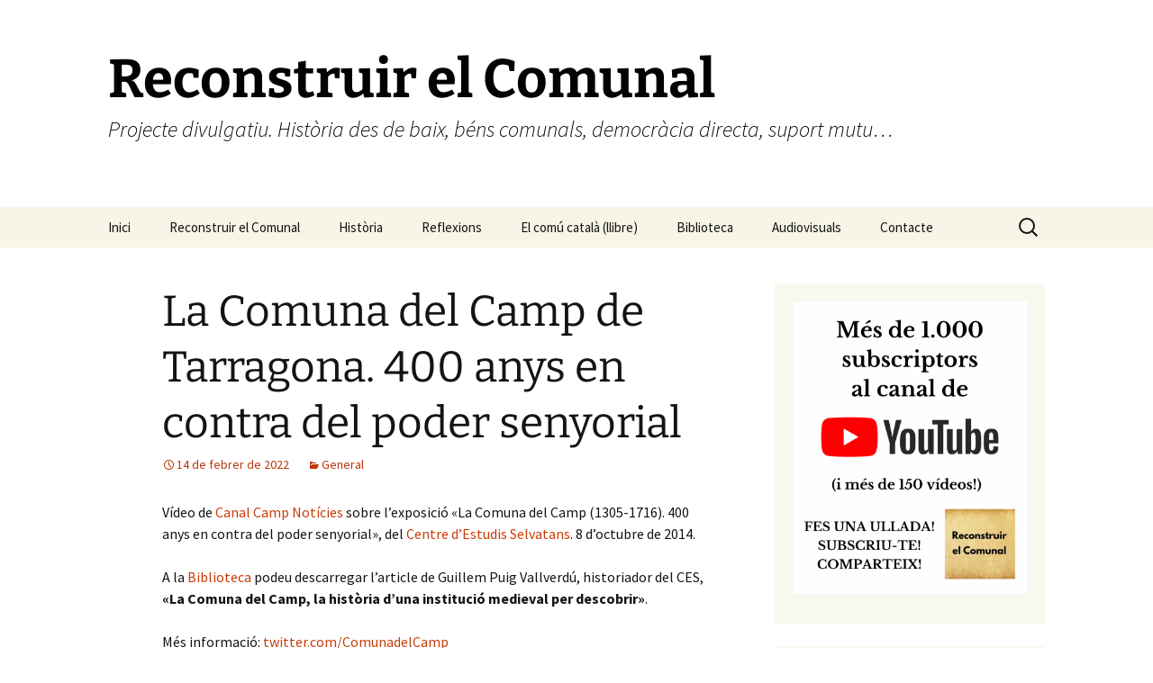

--- FILE ---
content_type: text/html; charset=UTF-8
request_url: https://reconstruirelcomunal.suportmutu.org/comuna-camp-tarragona/
body_size: 19256
content:
<!DOCTYPE html>
<html lang="ca">
<head>
	<meta charset="UTF-8">
	<meta name="viewport" content="width=device-width, initial-scale=1.0">
	<title>La Comuna del Camp de Tarragona. 400 anys en contra del poder senyorial | Reconstruir el Comunal</title>
	<link rel="profile" href="https://gmpg.org/xfn/11">
	<link rel="pingback" href="https://reconstruirelcomunal.suportmutu.org/xmlrpc.php">
	<meta name='robots' content='max-image-preview:large' />
<link rel="alternate" type="application/rss+xml" title="Reconstruir el Comunal &raquo; Canal d&#039;informació" href="https://reconstruirelcomunal.suportmutu.org/feed/" />
<link rel="alternate" type="application/rss+xml" title="Reconstruir el Comunal &raquo; Canal dels comentaris" href="https://reconstruirelcomunal.suportmutu.org/comments/feed/" />
<link rel="alternate" type="application/rss+xml" title="Reconstruir el Comunal &raquo; La Comuna del Camp de Tarragona. 400 anys en contra del poder senyorial Canal dels comentaris" href="https://reconstruirelcomunal.suportmutu.org/comuna-camp-tarragona/feed/" />
<link rel="alternate" title="oEmbed (JSON)" type="application/json+oembed" href="https://reconstruirelcomunal.suportmutu.org/wp-json/oembed/1.0/embed?url=https%3A%2F%2Freconstruirelcomunal.suportmutu.org%2Fcomuna-camp-tarragona%2F" />
<link rel="alternate" title="oEmbed (XML)" type="text/xml+oembed" href="https://reconstruirelcomunal.suportmutu.org/wp-json/oembed/1.0/embed?url=https%3A%2F%2Freconstruirelcomunal.suportmutu.org%2Fcomuna-camp-tarragona%2F&#038;format=xml" />
<style id='wp-img-auto-sizes-contain-inline-css'>
img:is([sizes=auto i],[sizes^="auto," i]){contain-intrinsic-size:3000px 1500px}
/*# sourceURL=wp-img-auto-sizes-contain-inline-css */
</style>
<style id='wp-emoji-styles-inline-css'>

	img.wp-smiley, img.emoji {
		display: inline !important;
		border: none !important;
		box-shadow: none !important;
		height: 1em !important;
		width: 1em !important;
		margin: 0 0.07em !important;
		vertical-align: -0.1em !important;
		background: none !important;
		padding: 0 !important;
	}
/*# sourceURL=wp-emoji-styles-inline-css */
</style>
<style id='wp-block-library-inline-css'>
:root{--wp-block-synced-color:#7a00df;--wp-block-synced-color--rgb:122,0,223;--wp-bound-block-color:var(--wp-block-synced-color);--wp-editor-canvas-background:#ddd;--wp-admin-theme-color:#007cba;--wp-admin-theme-color--rgb:0,124,186;--wp-admin-theme-color-darker-10:#006ba1;--wp-admin-theme-color-darker-10--rgb:0,107,160.5;--wp-admin-theme-color-darker-20:#005a87;--wp-admin-theme-color-darker-20--rgb:0,90,135;--wp-admin-border-width-focus:2px}@media (min-resolution:192dpi){:root{--wp-admin-border-width-focus:1.5px}}.wp-element-button{cursor:pointer}:root .has-very-light-gray-background-color{background-color:#eee}:root .has-very-dark-gray-background-color{background-color:#313131}:root .has-very-light-gray-color{color:#eee}:root .has-very-dark-gray-color{color:#313131}:root .has-vivid-green-cyan-to-vivid-cyan-blue-gradient-background{background:linear-gradient(135deg,#00d084,#0693e3)}:root .has-purple-crush-gradient-background{background:linear-gradient(135deg,#34e2e4,#4721fb 50%,#ab1dfe)}:root .has-hazy-dawn-gradient-background{background:linear-gradient(135deg,#faaca8,#dad0ec)}:root .has-subdued-olive-gradient-background{background:linear-gradient(135deg,#fafae1,#67a671)}:root .has-atomic-cream-gradient-background{background:linear-gradient(135deg,#fdd79a,#004a59)}:root .has-nightshade-gradient-background{background:linear-gradient(135deg,#330968,#31cdcf)}:root .has-midnight-gradient-background{background:linear-gradient(135deg,#020381,#2874fc)}:root{--wp--preset--font-size--normal:16px;--wp--preset--font-size--huge:42px}.has-regular-font-size{font-size:1em}.has-larger-font-size{font-size:2.625em}.has-normal-font-size{font-size:var(--wp--preset--font-size--normal)}.has-huge-font-size{font-size:var(--wp--preset--font-size--huge)}.has-text-align-center{text-align:center}.has-text-align-left{text-align:left}.has-text-align-right{text-align:right}.has-fit-text{white-space:nowrap!important}#end-resizable-editor-section{display:none}.aligncenter{clear:both}.items-justified-left{justify-content:flex-start}.items-justified-center{justify-content:center}.items-justified-right{justify-content:flex-end}.items-justified-space-between{justify-content:space-between}.screen-reader-text{border:0;clip-path:inset(50%);height:1px;margin:-1px;overflow:hidden;padding:0;position:absolute;width:1px;word-wrap:normal!important}.screen-reader-text:focus{background-color:#ddd;clip-path:none;color:#444;display:block;font-size:1em;height:auto;left:5px;line-height:normal;padding:15px 23px 14px;text-decoration:none;top:5px;width:auto;z-index:100000}html :where(.has-border-color){border-style:solid}html :where([style*=border-top-color]){border-top-style:solid}html :where([style*=border-right-color]){border-right-style:solid}html :where([style*=border-bottom-color]){border-bottom-style:solid}html :where([style*=border-left-color]){border-left-style:solid}html :where([style*=border-width]){border-style:solid}html :where([style*=border-top-width]){border-top-style:solid}html :where([style*=border-right-width]){border-right-style:solid}html :where([style*=border-bottom-width]){border-bottom-style:solid}html :where([style*=border-left-width]){border-left-style:solid}html :where(img[class*=wp-image-]){height:auto;max-width:100%}:where(figure){margin:0 0 1em}html :where(.is-position-sticky){--wp-admin--admin-bar--position-offset:var(--wp-admin--admin-bar--height,0px)}@media screen and (max-width:600px){html :where(.is-position-sticky){--wp-admin--admin-bar--position-offset:0px}}

/*# sourceURL=wp-block-library-inline-css */
</style><style id='wp-block-image-inline-css'>
.wp-block-image>a,.wp-block-image>figure>a{display:inline-block}.wp-block-image img{box-sizing:border-box;height:auto;max-width:100%;vertical-align:bottom}@media not (prefers-reduced-motion){.wp-block-image img.hide{visibility:hidden}.wp-block-image img.show{animation:show-content-image .4s}}.wp-block-image[style*=border-radius] img,.wp-block-image[style*=border-radius]>a{border-radius:inherit}.wp-block-image.has-custom-border img{box-sizing:border-box}.wp-block-image.aligncenter{text-align:center}.wp-block-image.alignfull>a,.wp-block-image.alignwide>a{width:100%}.wp-block-image.alignfull img,.wp-block-image.alignwide img{height:auto;width:100%}.wp-block-image .aligncenter,.wp-block-image .alignleft,.wp-block-image .alignright,.wp-block-image.aligncenter,.wp-block-image.alignleft,.wp-block-image.alignright{display:table}.wp-block-image .aligncenter>figcaption,.wp-block-image .alignleft>figcaption,.wp-block-image .alignright>figcaption,.wp-block-image.aligncenter>figcaption,.wp-block-image.alignleft>figcaption,.wp-block-image.alignright>figcaption{caption-side:bottom;display:table-caption}.wp-block-image .alignleft{float:left;margin:.5em 1em .5em 0}.wp-block-image .alignright{float:right;margin:.5em 0 .5em 1em}.wp-block-image .aligncenter{margin-left:auto;margin-right:auto}.wp-block-image :where(figcaption){margin-bottom:1em;margin-top:.5em}.wp-block-image.is-style-circle-mask img{border-radius:9999px}@supports ((-webkit-mask-image:none) or (mask-image:none)) or (-webkit-mask-image:none){.wp-block-image.is-style-circle-mask img{border-radius:0;-webkit-mask-image:url('data:image/svg+xml;utf8,<svg viewBox="0 0 100 100" xmlns="http://www.w3.org/2000/svg"><circle cx="50" cy="50" r="50"/></svg>');mask-image:url('data:image/svg+xml;utf8,<svg viewBox="0 0 100 100" xmlns="http://www.w3.org/2000/svg"><circle cx="50" cy="50" r="50"/></svg>');mask-mode:alpha;-webkit-mask-position:center;mask-position:center;-webkit-mask-repeat:no-repeat;mask-repeat:no-repeat;-webkit-mask-size:contain;mask-size:contain}}:root :where(.wp-block-image.is-style-rounded img,.wp-block-image .is-style-rounded img){border-radius:9999px}.wp-block-image figure{margin:0}.wp-lightbox-container{display:flex;flex-direction:column;position:relative}.wp-lightbox-container img{cursor:zoom-in}.wp-lightbox-container img:hover+button{opacity:1}.wp-lightbox-container button{align-items:center;backdrop-filter:blur(16px) saturate(180%);background-color:#5a5a5a40;border:none;border-radius:4px;cursor:zoom-in;display:flex;height:20px;justify-content:center;opacity:0;padding:0;position:absolute;right:16px;text-align:center;top:16px;width:20px;z-index:100}@media not (prefers-reduced-motion){.wp-lightbox-container button{transition:opacity .2s ease}}.wp-lightbox-container button:focus-visible{outline:3px auto #5a5a5a40;outline:3px auto -webkit-focus-ring-color;outline-offset:3px}.wp-lightbox-container button:hover{cursor:pointer;opacity:1}.wp-lightbox-container button:focus{opacity:1}.wp-lightbox-container button:focus,.wp-lightbox-container button:hover,.wp-lightbox-container button:not(:hover):not(:active):not(.has-background){background-color:#5a5a5a40;border:none}.wp-lightbox-overlay{box-sizing:border-box;cursor:zoom-out;height:100vh;left:0;overflow:hidden;position:fixed;top:0;visibility:hidden;width:100%;z-index:100000}.wp-lightbox-overlay .close-button{align-items:center;cursor:pointer;display:flex;justify-content:center;min-height:40px;min-width:40px;padding:0;position:absolute;right:calc(env(safe-area-inset-right) + 16px);top:calc(env(safe-area-inset-top) + 16px);z-index:5000000}.wp-lightbox-overlay .close-button:focus,.wp-lightbox-overlay .close-button:hover,.wp-lightbox-overlay .close-button:not(:hover):not(:active):not(.has-background){background:none;border:none}.wp-lightbox-overlay .lightbox-image-container{height:var(--wp--lightbox-container-height);left:50%;overflow:hidden;position:absolute;top:50%;transform:translate(-50%,-50%);transform-origin:top left;width:var(--wp--lightbox-container-width);z-index:9999999999}.wp-lightbox-overlay .wp-block-image{align-items:center;box-sizing:border-box;display:flex;height:100%;justify-content:center;margin:0;position:relative;transform-origin:0 0;width:100%;z-index:3000000}.wp-lightbox-overlay .wp-block-image img{height:var(--wp--lightbox-image-height);min-height:var(--wp--lightbox-image-height);min-width:var(--wp--lightbox-image-width);width:var(--wp--lightbox-image-width)}.wp-lightbox-overlay .wp-block-image figcaption{display:none}.wp-lightbox-overlay button{background:none;border:none}.wp-lightbox-overlay .scrim{background-color:#fff;height:100%;opacity:.9;position:absolute;width:100%;z-index:2000000}.wp-lightbox-overlay.active{visibility:visible}@media not (prefers-reduced-motion){.wp-lightbox-overlay.active{animation:turn-on-visibility .25s both}.wp-lightbox-overlay.active img{animation:turn-on-visibility .35s both}.wp-lightbox-overlay.show-closing-animation:not(.active){animation:turn-off-visibility .35s both}.wp-lightbox-overlay.show-closing-animation:not(.active) img{animation:turn-off-visibility .25s both}.wp-lightbox-overlay.zoom.active{animation:none;opacity:1;visibility:visible}.wp-lightbox-overlay.zoom.active .lightbox-image-container{animation:lightbox-zoom-in .4s}.wp-lightbox-overlay.zoom.active .lightbox-image-container img{animation:none}.wp-lightbox-overlay.zoom.active .scrim{animation:turn-on-visibility .4s forwards}.wp-lightbox-overlay.zoom.show-closing-animation:not(.active){animation:none}.wp-lightbox-overlay.zoom.show-closing-animation:not(.active) .lightbox-image-container{animation:lightbox-zoom-out .4s}.wp-lightbox-overlay.zoom.show-closing-animation:not(.active) .lightbox-image-container img{animation:none}.wp-lightbox-overlay.zoom.show-closing-animation:not(.active) .scrim{animation:turn-off-visibility .4s forwards}}@keyframes show-content-image{0%{visibility:hidden}99%{visibility:hidden}to{visibility:visible}}@keyframes turn-on-visibility{0%{opacity:0}to{opacity:1}}@keyframes turn-off-visibility{0%{opacity:1;visibility:visible}99%{opacity:0;visibility:visible}to{opacity:0;visibility:hidden}}@keyframes lightbox-zoom-in{0%{transform:translate(calc((-100vw + var(--wp--lightbox-scrollbar-width))/2 + var(--wp--lightbox-initial-left-position)),calc(-50vh + var(--wp--lightbox-initial-top-position))) scale(var(--wp--lightbox-scale))}to{transform:translate(-50%,-50%) scale(1)}}@keyframes lightbox-zoom-out{0%{transform:translate(-50%,-50%) scale(1);visibility:visible}99%{visibility:visible}to{transform:translate(calc((-100vw + var(--wp--lightbox-scrollbar-width))/2 + var(--wp--lightbox-initial-left-position)),calc(-50vh + var(--wp--lightbox-initial-top-position))) scale(var(--wp--lightbox-scale));visibility:hidden}}
/*# sourceURL=https://reconstruirelcomunal.suportmutu.org/wp-includes/blocks/image/style.min.css */
</style>
<style id='wp-block-image-theme-inline-css'>
:root :where(.wp-block-image figcaption){color:#555;font-size:13px;text-align:center}.is-dark-theme :root :where(.wp-block-image figcaption){color:#ffffffa6}.wp-block-image{margin:0 0 1em}
/*# sourceURL=https://reconstruirelcomunal.suportmutu.org/wp-includes/blocks/image/theme.min.css */
</style>
<style id='wp-block-embed-inline-css'>
.wp-block-embed.alignleft,.wp-block-embed.alignright,.wp-block[data-align=left]>[data-type="core/embed"],.wp-block[data-align=right]>[data-type="core/embed"]{max-width:360px;width:100%}.wp-block-embed.alignleft .wp-block-embed__wrapper,.wp-block-embed.alignright .wp-block-embed__wrapper,.wp-block[data-align=left]>[data-type="core/embed"] .wp-block-embed__wrapper,.wp-block[data-align=right]>[data-type="core/embed"] .wp-block-embed__wrapper{min-width:280px}.wp-block-cover .wp-block-embed{min-height:240px;min-width:320px}.wp-block-embed{overflow-wrap:break-word}.wp-block-embed :where(figcaption){margin-bottom:1em;margin-top:.5em}.wp-block-embed iframe{max-width:100%}.wp-block-embed__wrapper{position:relative}.wp-embed-responsive .wp-has-aspect-ratio .wp-block-embed__wrapper:before{content:"";display:block;padding-top:50%}.wp-embed-responsive .wp-has-aspect-ratio iframe{bottom:0;height:100%;left:0;position:absolute;right:0;top:0;width:100%}.wp-embed-responsive .wp-embed-aspect-21-9 .wp-block-embed__wrapper:before{padding-top:42.85%}.wp-embed-responsive .wp-embed-aspect-18-9 .wp-block-embed__wrapper:before{padding-top:50%}.wp-embed-responsive .wp-embed-aspect-16-9 .wp-block-embed__wrapper:before{padding-top:56.25%}.wp-embed-responsive .wp-embed-aspect-4-3 .wp-block-embed__wrapper:before{padding-top:75%}.wp-embed-responsive .wp-embed-aspect-1-1 .wp-block-embed__wrapper:before{padding-top:100%}.wp-embed-responsive .wp-embed-aspect-9-16 .wp-block-embed__wrapper:before{padding-top:177.77%}.wp-embed-responsive .wp-embed-aspect-1-2 .wp-block-embed__wrapper:before{padding-top:200%}
/*# sourceURL=https://reconstruirelcomunal.suportmutu.org/wp-includes/blocks/embed/style.min.css */
</style>
<style id='wp-block-embed-theme-inline-css'>
.wp-block-embed :where(figcaption){color:#555;font-size:13px;text-align:center}.is-dark-theme .wp-block-embed :where(figcaption){color:#ffffffa6}.wp-block-embed{margin:0 0 1em}
/*# sourceURL=https://reconstruirelcomunal.suportmutu.org/wp-includes/blocks/embed/theme.min.css */
</style>
<style id='wp-block-paragraph-inline-css'>
.is-small-text{font-size:.875em}.is-regular-text{font-size:1em}.is-large-text{font-size:2.25em}.is-larger-text{font-size:3em}.has-drop-cap:not(:focus):first-letter{float:left;font-size:8.4em;font-style:normal;font-weight:100;line-height:.68;margin:.05em .1em 0 0;text-transform:uppercase}body.rtl .has-drop-cap:not(:focus):first-letter{float:none;margin-left:.1em}p.has-drop-cap.has-background{overflow:hidden}:root :where(p.has-background){padding:1.25em 2.375em}:where(p.has-text-color:not(.has-link-color)) a{color:inherit}p.has-text-align-left[style*="writing-mode:vertical-lr"],p.has-text-align-right[style*="writing-mode:vertical-rl"]{rotate:180deg}
/*# sourceURL=https://reconstruirelcomunal.suportmutu.org/wp-includes/blocks/paragraph/style.min.css */
</style>
<style id='global-styles-inline-css'>
:root{--wp--preset--aspect-ratio--square: 1;--wp--preset--aspect-ratio--4-3: 4/3;--wp--preset--aspect-ratio--3-4: 3/4;--wp--preset--aspect-ratio--3-2: 3/2;--wp--preset--aspect-ratio--2-3: 2/3;--wp--preset--aspect-ratio--16-9: 16/9;--wp--preset--aspect-ratio--9-16: 9/16;--wp--preset--color--black: #000000;--wp--preset--color--cyan-bluish-gray: #abb8c3;--wp--preset--color--white: #fff;--wp--preset--color--pale-pink: #f78da7;--wp--preset--color--vivid-red: #cf2e2e;--wp--preset--color--luminous-vivid-orange: #ff6900;--wp--preset--color--luminous-vivid-amber: #fcb900;--wp--preset--color--light-green-cyan: #7bdcb5;--wp--preset--color--vivid-green-cyan: #00d084;--wp--preset--color--pale-cyan-blue: #8ed1fc;--wp--preset--color--vivid-cyan-blue: #0693e3;--wp--preset--color--vivid-purple: #9b51e0;--wp--preset--color--dark-gray: #141412;--wp--preset--color--red: #bc360a;--wp--preset--color--medium-orange: #db572f;--wp--preset--color--light-orange: #ea9629;--wp--preset--color--yellow: #fbca3c;--wp--preset--color--dark-brown: #220e10;--wp--preset--color--medium-brown: #722d19;--wp--preset--color--light-brown: #eadaa6;--wp--preset--color--beige: #e8e5ce;--wp--preset--color--off-white: #f7f5e7;--wp--preset--gradient--vivid-cyan-blue-to-vivid-purple: linear-gradient(135deg,rgb(6,147,227) 0%,rgb(155,81,224) 100%);--wp--preset--gradient--light-green-cyan-to-vivid-green-cyan: linear-gradient(135deg,rgb(122,220,180) 0%,rgb(0,208,130) 100%);--wp--preset--gradient--luminous-vivid-amber-to-luminous-vivid-orange: linear-gradient(135deg,rgb(252,185,0) 0%,rgb(255,105,0) 100%);--wp--preset--gradient--luminous-vivid-orange-to-vivid-red: linear-gradient(135deg,rgb(255,105,0) 0%,rgb(207,46,46) 100%);--wp--preset--gradient--very-light-gray-to-cyan-bluish-gray: linear-gradient(135deg,rgb(238,238,238) 0%,rgb(169,184,195) 100%);--wp--preset--gradient--cool-to-warm-spectrum: linear-gradient(135deg,rgb(74,234,220) 0%,rgb(151,120,209) 20%,rgb(207,42,186) 40%,rgb(238,44,130) 60%,rgb(251,105,98) 80%,rgb(254,248,76) 100%);--wp--preset--gradient--blush-light-purple: linear-gradient(135deg,rgb(255,206,236) 0%,rgb(152,150,240) 100%);--wp--preset--gradient--blush-bordeaux: linear-gradient(135deg,rgb(254,205,165) 0%,rgb(254,45,45) 50%,rgb(107,0,62) 100%);--wp--preset--gradient--luminous-dusk: linear-gradient(135deg,rgb(255,203,112) 0%,rgb(199,81,192) 50%,rgb(65,88,208) 100%);--wp--preset--gradient--pale-ocean: linear-gradient(135deg,rgb(255,245,203) 0%,rgb(182,227,212) 50%,rgb(51,167,181) 100%);--wp--preset--gradient--electric-grass: linear-gradient(135deg,rgb(202,248,128) 0%,rgb(113,206,126) 100%);--wp--preset--gradient--midnight: linear-gradient(135deg,rgb(2,3,129) 0%,rgb(40,116,252) 100%);--wp--preset--gradient--autumn-brown: linear-gradient(135deg, rgba(226,45,15,1) 0%, rgba(158,25,13,1) 100%);--wp--preset--gradient--sunset-yellow: linear-gradient(135deg, rgba(233,139,41,1) 0%, rgba(238,179,95,1) 100%);--wp--preset--gradient--light-sky: linear-gradient(135deg,rgba(228,228,228,1.0) 0%,rgba(208,225,252,1.0) 100%);--wp--preset--gradient--dark-sky: linear-gradient(135deg,rgba(0,0,0,1.0) 0%,rgba(56,61,69,1.0) 100%);--wp--preset--font-size--small: 13px;--wp--preset--font-size--medium: 20px;--wp--preset--font-size--large: 36px;--wp--preset--font-size--x-large: 42px;--wp--preset--spacing--20: 0.44rem;--wp--preset--spacing--30: 0.67rem;--wp--preset--spacing--40: 1rem;--wp--preset--spacing--50: 1.5rem;--wp--preset--spacing--60: 2.25rem;--wp--preset--spacing--70: 3.38rem;--wp--preset--spacing--80: 5.06rem;--wp--preset--shadow--natural: 6px 6px 9px rgba(0, 0, 0, 0.2);--wp--preset--shadow--deep: 12px 12px 50px rgba(0, 0, 0, 0.4);--wp--preset--shadow--sharp: 6px 6px 0px rgba(0, 0, 0, 0.2);--wp--preset--shadow--outlined: 6px 6px 0px -3px rgb(255, 255, 255), 6px 6px rgb(0, 0, 0);--wp--preset--shadow--crisp: 6px 6px 0px rgb(0, 0, 0);}:where(.is-layout-flex){gap: 0.5em;}:where(.is-layout-grid){gap: 0.5em;}body .is-layout-flex{display: flex;}.is-layout-flex{flex-wrap: wrap;align-items: center;}.is-layout-flex > :is(*, div){margin: 0;}body .is-layout-grid{display: grid;}.is-layout-grid > :is(*, div){margin: 0;}:where(.wp-block-columns.is-layout-flex){gap: 2em;}:where(.wp-block-columns.is-layout-grid){gap: 2em;}:where(.wp-block-post-template.is-layout-flex){gap: 1.25em;}:where(.wp-block-post-template.is-layout-grid){gap: 1.25em;}.has-black-color{color: var(--wp--preset--color--black) !important;}.has-cyan-bluish-gray-color{color: var(--wp--preset--color--cyan-bluish-gray) !important;}.has-white-color{color: var(--wp--preset--color--white) !important;}.has-pale-pink-color{color: var(--wp--preset--color--pale-pink) !important;}.has-vivid-red-color{color: var(--wp--preset--color--vivid-red) !important;}.has-luminous-vivid-orange-color{color: var(--wp--preset--color--luminous-vivid-orange) !important;}.has-luminous-vivid-amber-color{color: var(--wp--preset--color--luminous-vivid-amber) !important;}.has-light-green-cyan-color{color: var(--wp--preset--color--light-green-cyan) !important;}.has-vivid-green-cyan-color{color: var(--wp--preset--color--vivid-green-cyan) !important;}.has-pale-cyan-blue-color{color: var(--wp--preset--color--pale-cyan-blue) !important;}.has-vivid-cyan-blue-color{color: var(--wp--preset--color--vivid-cyan-blue) !important;}.has-vivid-purple-color{color: var(--wp--preset--color--vivid-purple) !important;}.has-black-background-color{background-color: var(--wp--preset--color--black) !important;}.has-cyan-bluish-gray-background-color{background-color: var(--wp--preset--color--cyan-bluish-gray) !important;}.has-white-background-color{background-color: var(--wp--preset--color--white) !important;}.has-pale-pink-background-color{background-color: var(--wp--preset--color--pale-pink) !important;}.has-vivid-red-background-color{background-color: var(--wp--preset--color--vivid-red) !important;}.has-luminous-vivid-orange-background-color{background-color: var(--wp--preset--color--luminous-vivid-orange) !important;}.has-luminous-vivid-amber-background-color{background-color: var(--wp--preset--color--luminous-vivid-amber) !important;}.has-light-green-cyan-background-color{background-color: var(--wp--preset--color--light-green-cyan) !important;}.has-vivid-green-cyan-background-color{background-color: var(--wp--preset--color--vivid-green-cyan) !important;}.has-pale-cyan-blue-background-color{background-color: var(--wp--preset--color--pale-cyan-blue) !important;}.has-vivid-cyan-blue-background-color{background-color: var(--wp--preset--color--vivid-cyan-blue) !important;}.has-vivid-purple-background-color{background-color: var(--wp--preset--color--vivid-purple) !important;}.has-black-border-color{border-color: var(--wp--preset--color--black) !important;}.has-cyan-bluish-gray-border-color{border-color: var(--wp--preset--color--cyan-bluish-gray) !important;}.has-white-border-color{border-color: var(--wp--preset--color--white) !important;}.has-pale-pink-border-color{border-color: var(--wp--preset--color--pale-pink) !important;}.has-vivid-red-border-color{border-color: var(--wp--preset--color--vivid-red) !important;}.has-luminous-vivid-orange-border-color{border-color: var(--wp--preset--color--luminous-vivid-orange) !important;}.has-luminous-vivid-amber-border-color{border-color: var(--wp--preset--color--luminous-vivid-amber) !important;}.has-light-green-cyan-border-color{border-color: var(--wp--preset--color--light-green-cyan) !important;}.has-vivid-green-cyan-border-color{border-color: var(--wp--preset--color--vivid-green-cyan) !important;}.has-pale-cyan-blue-border-color{border-color: var(--wp--preset--color--pale-cyan-blue) !important;}.has-vivid-cyan-blue-border-color{border-color: var(--wp--preset--color--vivid-cyan-blue) !important;}.has-vivid-purple-border-color{border-color: var(--wp--preset--color--vivid-purple) !important;}.has-vivid-cyan-blue-to-vivid-purple-gradient-background{background: var(--wp--preset--gradient--vivid-cyan-blue-to-vivid-purple) !important;}.has-light-green-cyan-to-vivid-green-cyan-gradient-background{background: var(--wp--preset--gradient--light-green-cyan-to-vivid-green-cyan) !important;}.has-luminous-vivid-amber-to-luminous-vivid-orange-gradient-background{background: var(--wp--preset--gradient--luminous-vivid-amber-to-luminous-vivid-orange) !important;}.has-luminous-vivid-orange-to-vivid-red-gradient-background{background: var(--wp--preset--gradient--luminous-vivid-orange-to-vivid-red) !important;}.has-very-light-gray-to-cyan-bluish-gray-gradient-background{background: var(--wp--preset--gradient--very-light-gray-to-cyan-bluish-gray) !important;}.has-cool-to-warm-spectrum-gradient-background{background: var(--wp--preset--gradient--cool-to-warm-spectrum) !important;}.has-blush-light-purple-gradient-background{background: var(--wp--preset--gradient--blush-light-purple) !important;}.has-blush-bordeaux-gradient-background{background: var(--wp--preset--gradient--blush-bordeaux) !important;}.has-luminous-dusk-gradient-background{background: var(--wp--preset--gradient--luminous-dusk) !important;}.has-pale-ocean-gradient-background{background: var(--wp--preset--gradient--pale-ocean) !important;}.has-electric-grass-gradient-background{background: var(--wp--preset--gradient--electric-grass) !important;}.has-midnight-gradient-background{background: var(--wp--preset--gradient--midnight) !important;}.has-small-font-size{font-size: var(--wp--preset--font-size--small) !important;}.has-medium-font-size{font-size: var(--wp--preset--font-size--medium) !important;}.has-large-font-size{font-size: var(--wp--preset--font-size--large) !important;}.has-x-large-font-size{font-size: var(--wp--preset--font-size--x-large) !important;}
/*# sourceURL=global-styles-inline-css */
</style>

<style id='classic-theme-styles-inline-css'>
/*! This file is auto-generated */
.wp-block-button__link{color:#fff;background-color:#32373c;border-radius:9999px;box-shadow:none;text-decoration:none;padding:calc(.667em + 2px) calc(1.333em + 2px);font-size:1.125em}.wp-block-file__button{background:#32373c;color:#fff;text-decoration:none}
/*# sourceURL=/wp-includes/css/classic-themes.min.css */
</style>
<link rel='stylesheet' id='contact-form-7-css' href='https://reconstruirelcomunal.suportmutu.org/wp-content/plugins/contact-form-7/includes/css/styles.css?ver=6.1.4' media='all' />
<link rel='stylesheet' id='twentythirteen-fonts-css' href='https://reconstruirelcomunal.suportmutu.org/wp-content/themes/twentythirteen/fonts/source-sans-pro-plus-bitter.css?ver=20230328' media='all' />
<link rel='stylesheet' id='genericons-css' href='https://reconstruirelcomunal.suportmutu.org/wp-content/themes/twentythirteen/genericons/genericons.css?ver=20251101' media='all' />
<link rel='stylesheet' id='twentythirteen-style-css' href='https://reconstruirelcomunal.suportmutu.org/wp-content/themes/twentythirteen/style.css?ver=20251202' media='all' />
<link rel='stylesheet' id='twentythirteen-block-style-css' href='https://reconstruirelcomunal.suportmutu.org/wp-content/themes/twentythirteen/css/blocks.css?ver=20240520' media='all' />
<script src="https://reconstruirelcomunal.suportmutu.org/wp-includes/js/jquery/jquery.min.js?ver=3.7.1" id="jquery-core-js"></script>
<script src="https://reconstruirelcomunal.suportmutu.org/wp-includes/js/jquery/jquery-migrate.min.js?ver=3.4.1" id="jquery-migrate-js"></script>
<script src="https://reconstruirelcomunal.suportmutu.org/wp-content/themes/twentythirteen/js/functions.js?ver=20250727" id="twentythirteen-script-js" defer data-wp-strategy="defer"></script>
<link rel="https://api.w.org/" href="https://reconstruirelcomunal.suportmutu.org/wp-json/" /><link rel="alternate" title="JSON" type="application/json" href="https://reconstruirelcomunal.suportmutu.org/wp-json/wp/v2/posts/3505" /><link rel="EditURI" type="application/rsd+xml" title="RSD" href="https://reconstruirelcomunal.suportmutu.org/xmlrpc.php?rsd" />
<link rel="canonical" href="https://reconstruirelcomunal.suportmutu.org/comuna-camp-tarragona/" />
<!-- Analytics by WP Statistics - https://wp-statistics.com -->
	<style type="text/css" id="twentythirteen-header-css">
		.site-header {
		background: url(https://reconstruirelcomunal.net/wp-content/uploads/2015/03/cropped-Lumpytrout_Montana_wikivoyage_page_banner_sky_and_mountains.jpg) no-repeat scroll top;
		background-size: 1600px auto;
	}
	@media (max-width: 767px) {
		.site-header {
			background-size: 768px auto;
		}
	}
	@media (max-width: 359px) {
		.site-header {
			background-size: 360px auto;
		}
	}
				.site-title,
		.site-description {
			color: #020202;
		}
		</style>
	<link rel="icon" href="https://reconstruirelcomunal.suportmutu.org/wp-content/uploads/2025/09/cropped-logo-relc-32x32.jpg" sizes="32x32" />
<link rel="icon" href="https://reconstruirelcomunal.suportmutu.org/wp-content/uploads/2025/09/cropped-logo-relc-192x192.jpg" sizes="192x192" />
<link rel="apple-touch-icon" href="https://reconstruirelcomunal.suportmutu.org/wp-content/uploads/2025/09/cropped-logo-relc-180x180.jpg" />
<meta name="msapplication-TileImage" content="https://reconstruirelcomunal.suportmutu.org/wp-content/uploads/2025/09/cropped-logo-relc-270x270.jpg" />
</head>

<body data-rsssl=1 class="wp-singular post-template-default single single-post postid-3505 single-format-standard wp-embed-responsive wp-theme-twentythirteen metaslider-plugin single-author sidebar">
		<div id="page" class="hfeed site">
		<a class="screen-reader-text skip-link" href="#content">
			Vés al contingut		</a>
		<header id="masthead" class="site-header">
						<a class="home-link" href="https://reconstruirelcomunal.suportmutu.org/" rel="home" >
									<h1 class="site-title">Reconstruir el Comunal</h1>
													<h2 class="site-description">Projecte divulgatiu. Història des de baix, béns comunals, democràcia directa, suport mutu&#8230;</h2>
							</a>

			<div id="navbar" class="navbar">
				<nav id="site-navigation" class="navigation main-navigation">
					<button class="menu-toggle">Menú</button>
					<div class="menu-menu-1-container"><ul id="primary-menu" class="nav-menu"><li id="menu-item-33" class="menu-item menu-item-type-custom menu-item-object-custom menu-item-home menu-item-33"><a href="https://reconstruirelcomunal.suportmutu.org">Inici</a></li>
<li id="menu-item-55" class="menu-item menu-item-type-post_type menu-item-object-page menu-item-55"><a href="https://reconstruirelcomunal.suportmutu.org/presentacio/">Reconstruir el Comunal</a></li>
<li id="menu-item-2237" class="menu-item menu-item-type-taxonomy menu-item-object-category menu-item-2237"><a href="https://reconstruirelcomunal.suportmutu.org/category/historia/">Història</a></li>
<li id="menu-item-2236" class="menu-item menu-item-type-taxonomy menu-item-object-category menu-item-2236"><a href="https://reconstruirelcomunal.suportmutu.org/category/reflexions/">Reflexions</a></li>
<li id="menu-item-35" class="menu-item menu-item-type-post_type menu-item-object-page menu-item-has-children menu-item-35"><a href="https://reconstruirelcomunal.suportmutu.org/el-comu-catala/">El comú català (llibre)</a>
<ul class="sub-menu">
	<li id="menu-item-4741" class="menu-item menu-item-type-post_type menu-item-object-page menu-item-4741"><a href="https://reconstruirelcomunal.suportmutu.org/el-comun-catalan/">El común catalán (libro)</a></li>
</ul>
</li>
<li id="menu-item-36" class="menu-item menu-item-type-post_type menu-item-object-page menu-item-36"><a href="https://reconstruirelcomunal.suportmutu.org/biblioteca/">Biblioteca</a></li>
<li id="menu-item-2527" class="menu-item menu-item-type-post_type menu-item-object-page menu-item-2527"><a href="https://reconstruirelcomunal.suportmutu.org/audiovisuals/">Audiovisuals</a></li>
<li id="menu-item-1550" class="menu-item menu-item-type-post_type menu-item-object-page menu-item-1550"><a href="https://reconstruirelcomunal.suportmutu.org/contacte/">Contacte</a></li>
</ul></div>					<form role="search" method="get" class="search-form" action="https://reconstruirelcomunal.suportmutu.org/">
				<label>
					<span class="screen-reader-text">Cerca:</span>
					<input type="search" class="search-field" placeholder="Cerca &hellip;" value="" name="s" />
				</label>
				<input type="submit" class="search-submit" value="Cerca" />
			</form>				</nav><!-- #site-navigation -->
			</div><!-- #navbar -->
		</header><!-- #masthead -->

		<div id="main" class="site-main">

	<div id="primary" class="content-area">
		<div id="content" class="site-content" role="main">

			
				
<article id="post-3505" class="post-3505 post type-post status-publish format-standard hentry category-general">
	<header class="entry-header">
		
				<h1 class="entry-title">La Comuna del Camp de Tarragona. 400 anys en contra del poder senyorial</h1>
		
		<div class="entry-meta">
			<span class="date"><a href="https://reconstruirelcomunal.suportmutu.org/comuna-camp-tarragona/" title="Enllaç permanent a La Comuna del Camp de Tarragona. 400 anys en contra del poder senyorial" rel="bookmark"><time class="entry-date" datetime="2022-02-14T16:08:12+02:00">14 de febrer de 2022</time></a></span><span class="categories-links"><a href="https://reconstruirelcomunal.suportmutu.org/category/general/" rel="category tag">General</a></span><span class="author vcard"><a class="url fn n" href="https://reconstruirelcomunal.suportmutu.org/author/relcomunal/" title="Mostra totes les entrades de Reconstruir el Comunal" rel="author">Reconstruir el Comunal</a></span>					</div><!-- .entry-meta -->
	</header><!-- .entry-header -->

		<div class="entry-content">
		
<p>Vídeo de <a href="https://canalcamp.alacarta.cat/canal-camp-noticies/capitol/exposicio-del-ces-sobre-la-comuna-del-camp">Canal Camp Notícies</a> sobre l&#8217;exposició «La Comuna del Camp (1305-1716). 400 anys en contra del poder senyorial», del <a href="http://www.selvatans.cat/web/">Centre d&#8217;Estudis Selvatans</a>. 8 d&#8217;octubre de 2014.</p>



<p>A la <a href="https://reconstruirelcomunal.suportmutu.org/biblioteca/" data-type="page" data-id="16">Biblioteca</a> podeu descarregar l&#8217;article de Guillem Puig Vallverdú, historiador del CES, <strong>«La Comuna del Camp, la història d&#8217;una institució medieval per descobrir»</strong>.</p>



<p>Més informació: <a href="https://twitter.com/ComunadelCamp">twitter.com/ComunadelCamp</a></p>



<figure class="wp-block-embed is-type-video is-provider-youtube wp-block-embed-youtube wp-embed-aspect-4-3 wp-has-aspect-ratio"><div class="wp-block-embed__wrapper">
<iframe title="La COMUNA del CAMP. 400 anys en contra del poder senyorial" width="604" height="453" src="https://www.youtube.com/embed/7nsNilqgr9U?feature=oembed" frameborder="0" allow="accelerometer; autoplay; clipboard-write; encrypted-media; gyroscope; picture-in-picture; web-share" referrerpolicy="strict-origin-when-cross-origin" allowfullscreen></iframe>
</div></figure>
	</div><!-- .entry-content -->
	
	<footer class="entry-meta">
		
			</footer><!-- .entry-meta -->
</article><!-- #post -->
						<nav class="navigation post-navigation">
		<h1 class="screen-reader-text">
			Navegació per les entrades		</h1>
		<div class="nav-links">

			<a href="https://reconstruirelcomunal.suportmutu.org/bens-apropiats-esglesia/" rel="prev"><span class="meta-nav">&larr;</span> Béns comunals apropiats per l&#8217;Església</a>			<a href="https://reconstruirelcomunal.suportmutu.org/xerrada-algarra-gallecs/" rel="next">Xerrada de David Algarra a Gallecs <span class="meta-nav">&rarr;</span></a>
		</div><!-- .nav-links -->
	</nav><!-- .navigation -->
						
<div id="comments" class="comments-area">

	
		<div id="respond" class="comment-respond">
		<h3 id="reply-title" class="comment-reply-title">Deixa un comentari <small><a rel="nofollow" id="cancel-comment-reply-link" href="/comuna-camp-tarragona/#respond" style="display:none;">Cancel·la les respostes</a></small></h3><form action="https://reconstruirelcomunal.suportmutu.org/wp-comments-post.php" method="post" id="commentform" class="comment-form"><p class="comment-notes"><span id="email-notes">L'adreça electrònica no es publicarà.</span> <span class="required-field-message">Els camps necessaris estan marcats amb <span class="required">*</span></span></p><p class="comment-form-comment"><label for="comment">Comentari <span class="required">*</span></label> <textarea id="comment" name="comment" cols="45" rows="8" maxlength="65525" required></textarea></p><p class="comment-form-author"><label for="author">Nom <span class="required">*</span></label> <input id="author" name="author" type="text" value="" size="30" maxlength="245" autocomplete="name" required /></p>
<p class="comment-form-email"><label for="email">Correu electrònic <span class="required">*</span></label> <input id="email" name="email" type="email" value="" size="30" maxlength="100" aria-describedby="email-notes" autocomplete="email" required /></p>
<p class="comment-form-url"><label for="url">Lloc web</label> <input id="url" name="url" type="url" value="" size="30" maxlength="200" autocomplete="url" /></p>
<p class="form-submit"><input name="submit" type="submit" id="submit" class="submit" value="Envia un comentari" /> <input type='hidden' name='comment_post_ID' value='3505' id='comment_post_ID' />
<input type='hidden' name='comment_parent' id='comment_parent' value='0' />
</p><p style="display: none;"><input type="hidden" id="akismet_comment_nonce" name="akismet_comment_nonce" value="4ee1b3bfe9" /></p><p style="display: none !important;" class="akismet-fields-container" data-prefix="ak_"><label>&#916;<textarea name="ak_hp_textarea" cols="45" rows="8" maxlength="100"></textarea></label><input type="hidden" id="ak_js_1" name="ak_js" value="23"/><script>document.getElementById( "ak_js_1" ).setAttribute( "value", ( new Date() ).getTime() );</script></p></form>	</div><!-- #respond -->
	
</div><!-- #comments -->

			
		</div><!-- #content -->
	</div><!-- #primary -->

	<div id="tertiary" class="sidebar-container" role="complementary">
		<div class="sidebar-inner">
			<div class="widget-area">
				<aside id="block-4" class="widget widget_block widget_media_image">
<figure class="wp-block-image size-large"><a href="https://www.youtube.com/@reconstruirelcomunal" target="_blank" rel=" noreferrer noopener"><img loading="lazy" decoding="async" width="819" height="1024" src="https://reconstruirelcomunal.suportmutu.org/wp-content/uploads/2025/10/Mes-de-1.000-subscriptors-al-canal-de-819x1024.png" alt="" class="wp-image-6868" srcset="https://reconstruirelcomunal.suportmutu.org/wp-content/uploads/2025/10/Mes-de-1.000-subscriptors-al-canal-de-819x1024.png 819w, https://reconstruirelcomunal.suportmutu.org/wp-content/uploads/2025/10/Mes-de-1.000-subscriptors-al-canal-de-240x300.png 240w, https://reconstruirelcomunal.suportmutu.org/wp-content/uploads/2025/10/Mes-de-1.000-subscriptors-al-canal-de-768x960.png 768w, https://reconstruirelcomunal.suportmutu.org/wp-content/uploads/2025/10/Mes-de-1.000-subscriptors-al-canal-de.png 1080w" sizes="auto, (max-width: 819px) 100vw, 819px" /></a></figure>
</aside><aside id="text-4" class="widget widget_text">			<div class="textwidget"><p><strong>TELEGRAM:<br />
➡️ <a href="http://t.me/reconstruirelcomunal">t.me/reconstruirelcomunal</a></strong></p>
<p><strong>YOUTUBE:</strong><br />
<strong>➡️</strong> <a href="https://www.youtube.com/@reconstruirelcomunal"><strong>youtube.com/@reconstruirelcomunal</strong></a></p>
<p><strong>INSTAGRAM:</strong><br />
<strong>➡️ <a href="http://instagram.com/reconstruirelcomunal">instagram.com/reconstruirelcomunal</a><br />
</strong></p>
<p><strong>FACEBOOK:</strong><br />
<strong>➡️ <a href="http://facebook.com/reconstruirelcomunal">facebook.com/reconstruirelcomunal</a><br />
</strong></p>
<p><strong>X:</strong><br />
<strong>➡️ <a href="http://x.com/RelComunal">x.com/RelComunal</a></strong></p>
</div>
		</aside><aside id="tag_cloud-2" class="widget widget_tag_cloud"><h3 class="widget-title">Etiquetes</h3><nav aria-label="Etiquetes"><div class="tagcloud"><ul class='wp-tag-cloud' role='list'>
	<li><a href="https://reconstruirelcomunal.suportmutu.org/tag/1936/" class="tag-cloud-link tag-link-40 tag-link-position-1" style="font-size: 9.5272727272727pt;" aria-label="1936 (3 elements)">1936</a></li>
	<li><a href="https://reconstruirelcomunal.suportmutu.org/tag/ajuda-mutua/" class="tag-cloud-link tag-link-118 tag-link-position-2" style="font-size: 8pt;" aria-label="Ajuda mútua (2 elements)">Ajuda mútua</a></li>
	<li><a href="https://reconstruirelcomunal.suportmutu.org/tag/andalusia/" class="tag-cloud-link tag-link-114 tag-link-position-3" style="font-size: 8pt;" aria-label="Andalusia (2 elements)">Andalusia</a></li>
	<li><a href="https://reconstruirelcomunal.suportmutu.org/tag/antonio-ortega-santos/" class="tag-cloud-link tag-link-110 tag-link-position-4" style="font-size: 9.5272727272727pt;" aria-label="Antonio Ortega Santos (3 elements)">Antonio Ortega Santos</a></li>
	<li><a href="https://reconstruirelcomunal.suportmutu.org/tag/asturies/" class="tag-cloud-link tag-link-48 tag-link-position-5" style="font-size: 11.818181818182pt;" aria-label="Astúries (5 elements)">Astúries</a></li>
	<li><a href="https://reconstruirelcomunal.suportmutu.org/tag/autodefensa/" class="tag-cloud-link tag-link-58 tag-link-position-6" style="font-size: 10.8pt;" aria-label="autodefensa (4 elements)">autodefensa</a></li>
	<li><a href="https://reconstruirelcomunal.suportmutu.org/tag/cantabria/" class="tag-cloud-link tag-link-75 tag-link-position-7" style="font-size: 9.5272727272727pt;" aria-label="Cantàbria (3 elements)">Cantàbria</a></li>
	<li><a href="https://reconstruirelcomunal.suportmutu.org/tag/carmen-comadran/" class="tag-cloud-link tag-link-65 tag-link-position-8" style="font-size: 8pt;" aria-label="Carmen Comadrán (2 elements)">Carmen Comadrán</a></li>
	<li><a href="https://reconstruirelcomunal.suportmutu.org/tag/castella/" class="tag-cloud-link tag-link-38 tag-link-position-9" style="font-size: 13.981818181818pt;" aria-label="Castella (8 elements)">Castella</a></li>
	<li><a href="https://reconstruirelcomunal.suportmutu.org/tag/catalunya/" class="tag-cloud-link tag-link-67 tag-link-position-10" style="font-size: 22pt;" aria-label="Catalunya (37 elements)">Catalunya</a></li>
	<li><a href="https://reconstruirelcomunal.suportmutu.org/tag/consell-obert/" class="tag-cloud-link tag-link-44 tag-link-position-11" style="font-size: 16.018181818182pt;" aria-label="consell obert (12 elements)">consell obert</a></li>
	<li><a href="https://reconstruirelcomunal.suportmutu.org/tag/cristianisme/" class="tag-cloud-link tag-link-72 tag-link-position-12" style="font-size: 9.5272727272727pt;" aria-label="cristianisme (3 elements)">cristianisme</a></li>
	<li><a href="https://reconstruirelcomunal.suportmutu.org/tag/david-algarra/" class="tag-cloud-link tag-link-4 tag-link-position-13" style="font-size: 13.981818181818pt;" aria-label="David Algarra (8 elements)">David Algarra</a></li>
	<li><a href="https://reconstruirelcomunal.suportmutu.org/tag/david-graeber/" class="tag-cloud-link tag-link-51 tag-link-position-14" style="font-size: 8pt;" aria-label="David Graeber (2 elements)">David Graeber</a></li>
	<li><a href="https://reconstruirelcomunal.suportmutu.org/tag/desamortitzacions/" class="tag-cloud-link tag-link-100 tag-link-position-15" style="font-size: 11.818181818182pt;" aria-label="desamortitzacions (5 elements)">desamortitzacions</a></li>
	<li><a href="https://reconstruirelcomunal.suportmutu.org/tag/dones/" class="tag-cloud-link tag-link-42 tag-link-position-16" style="font-size: 9.5272727272727pt;" aria-label="dones (3 elements)">dones</a></li>
	<li><a href="https://reconstruirelcomunal.suportmutu.org/tag/el-comu-catala/" class="tag-cloud-link tag-link-17 tag-link-position-17" style="font-size: 8pt;" aria-label="El comú català (2 elements)">El comú català</a></li>
	<li><a href="https://reconstruirelcomunal.suportmutu.org/tag/enric-canet/" class="tag-cloud-link tag-link-90 tag-link-position-18" style="font-size: 8pt;" aria-label="Enric Canet (2 elements)">Enric Canet</a></li>
	<li><a href="https://reconstruirelcomunal.suportmutu.org/tag/eugenio-monesma/" class="tag-cloud-link tag-link-88 tag-link-position-19" style="font-size: 8pt;" aria-label="Eugenio Monesma (2 elements)">Eugenio Monesma</a></li>
	<li><a href="https://reconstruirelcomunal.suportmutu.org/tag/euskal-herria/" class="tag-cloud-link tag-link-7 tag-link-position-20" style="font-size: 15.127272727273pt;" aria-label="Euskal Herria (10 elements)">Euskal Herria</a></li>
	<li><a href="https://reconstruirelcomunal.suportmutu.org/tag/extremadura/" class="tag-cloud-link tag-link-46 tag-link-position-21" style="font-size: 8pt;" aria-label="Extremadura (2 elements)">Extremadura</a></li>
	<li><a href="https://reconstruirelcomunal.suportmutu.org/tag/galicia/" class="tag-cloud-link tag-link-15 tag-link-position-22" style="font-size: 16.527272727273pt;" aria-label="Galícia (13 elements)">Galícia</a></li>
	<li><a href="https://reconstruirelcomunal.suportmutu.org/tag/gasteiz/" class="tag-cloud-link tag-link-27 tag-link-position-23" style="font-size: 8pt;" aria-label="Gasteiz (2 elements)">Gasteiz</a></li>
	<li><a href="https://reconstruirelcomunal.suportmutu.org/tag/gerald-brenan/" class="tag-cloud-link tag-link-26 tag-link-position-24" style="font-size: 8pt;" aria-label="Gerald Brenan (2 elements)">Gerald Brenan</a></li>
	<li><a href="https://reconstruirelcomunal.suportmutu.org/tag/ignacio-abella/" class="tag-cloud-link tag-link-63 tag-link-position-25" style="font-size: 9.5272727272727pt;" aria-label="Ignacio Abella (3 elements)">Ignacio Abella</a></li>
	<li><a href="https://reconstruirelcomunal.suportmutu.org/tag/ivan-miro/" class="tag-cloud-link tag-link-11 tag-link-position-26" style="font-size: 8pt;" aria-label="Ivan Miró (2 elements)">Ivan Miró</a></li>
	<li><a href="https://reconstruirelcomunal.suportmutu.org/tag/inaki-martin-viso/" class="tag-cloud-link tag-link-73 tag-link-position-27" style="font-size: 8pt;" aria-label="Iñaki Martín Viso (2 elements)">Iñaki Martín Viso</a></li>
	<li><a href="https://reconstruirelcomunal.suportmutu.org/tag/joan-carles-gelaberto/" class="tag-cloud-link tag-link-21 tag-link-position-28" style="font-size: 8pt;" aria-label="Joan Carles Gelabertó (2 elements)">Joan Carles Gelabertó</a></li>
	<li><a href="https://reconstruirelcomunal.suportmutu.org/tag/joaquin-costa/" class="tag-cloud-link tag-link-128 tag-link-position-29" style="font-size: 8pt;" aria-label="Joaquín Costa (2 elements)">Joaquín Costa</a></li>
	<li><a href="https://reconstruirelcomunal.suportmutu.org/tag/josep-maria-bringue/" class="tag-cloud-link tag-link-99 tag-link-position-30" style="font-size: 8pt;" aria-label="Josep Maria Bringué (2 elements)">Josep Maria Bringué</a></li>
	<li><a href="https://reconstruirelcomunal.suportmutu.org/tag/joam-evans/" class="tag-cloud-link tag-link-16 tag-link-position-31" style="font-size: 11.818181818182pt;" aria-label="Joám Evans (5 elements)">Joám Evans</a></li>
	<li><a href="https://reconstruirelcomunal.suportmutu.org/tag/laureano-manuel-rubio-perez/" class="tag-cloud-link tag-link-52 tag-link-position-32" style="font-size: 8pt;" aria-label="Laureano Manuel Rubio Pérez (2 elements)">Laureano Manuel Rubio Pérez</a></li>
	<li><a href="https://reconstruirelcomunal.suportmutu.org/tag/lleo/" class="tag-cloud-link tag-link-14 tag-link-position-33" style="font-size: 13.981818181818pt;" aria-label="Lleó (8 elements)">Lleó</a></li>
	<li><a href="https://reconstruirelcomunal.suportmutu.org/tag/mallorca/" class="tag-cloud-link tag-link-60 tag-link-position-34" style="font-size: 9.5272727272727pt;" aria-label="Mallorca (3 elements)">Mallorca</a></li>
	<li><a href="https://reconstruirelcomunal.suportmutu.org/tag/navarra/" class="tag-cloud-link tag-link-82 tag-link-position-35" style="font-size: 11.818181818182pt;" aria-label="Navarra (5 elements)">Navarra</a></li>
	<li><a href="https://reconstruirelcomunal.suportmutu.org/tag/pallars/" class="tag-cloud-link tag-link-5 tag-link-position-36" style="font-size: 13.345454545455pt;" aria-label="Pallars (7 elements)">Pallars</a></li>
	<li><a href="https://reconstruirelcomunal.suportmutu.org/tag/pol-font/" class="tag-cloud-link tag-link-66 tag-link-position-37" style="font-size: 10.8pt;" aria-label="Pol Font (4 elements)">Pol Font</a></li>
	<li><a href="https://reconstruirelcomunal.suportmutu.org/tag/port-de-la-selva/" class="tag-cloud-link tag-link-12 tag-link-position-38" style="font-size: 9.5272727272727pt;" aria-label="Port de la Selva (3 elements)">Port de la Selva</a></li>
	<li><a href="https://reconstruirelcomunal.suportmutu.org/tag/ramaderia/" class="tag-cloud-link tag-link-59 tag-link-position-39" style="font-size: 12.709090909091pt;" aria-label="ramaderia (6 elements)">ramaderia</a></li>
	<li><a href="https://reconstruirelcomunal.suportmutu.org/tag/rosa-congost/" class="tag-cloud-link tag-link-108 tag-link-position-40" style="font-size: 8pt;" aria-label="Rosa Congost (2 elements)">Rosa Congost</a></li>
	<li><a href="https://reconstruirelcomunal.suportmutu.org/tag/silvia-federici/" class="tag-cloud-link tag-link-30 tag-link-position-41" style="font-size: 8pt;" aria-label="Silvia Federici (2 elements)">Silvia Federici</a></li>
	<li><a href="https://reconstruirelcomunal.suportmutu.org/tag/sota-un-arbre/" class="tag-cloud-link tag-link-62 tag-link-position-42" style="font-size: 11.818181818182pt;" aria-label="sota un arbre (5 elements)">sota un arbre</a></li>
	<li><a href="https://reconstruirelcomunal.suportmutu.org/tag/tierravoz/" class="tag-cloud-link tag-link-74 tag-link-position-43" style="font-size: 8pt;" aria-label="Tierravoz (2 elements)">Tierravoz</a></li>
	<li><a href="https://reconstruirelcomunal.suportmutu.org/tag/valencia/" class="tag-cloud-link tag-link-68 tag-link-position-44" style="font-size: 10.8pt;" aria-label="València (4 elements)">València</a></li>
	<li><a href="https://reconstruirelcomunal.suportmutu.org/tag/africa/" class="tag-cloud-link tag-link-22 tag-link-position-45" style="font-size: 8pt;" aria-label="Àfrica (2 elements)">Àfrica</a></li>
</ul>
</div>
</nav></aside><aside id="archives-2" class="widget widget_archive"><h3 class="widget-title">Arxiu d&#8217;entrades</h3>		<label class="screen-reader-text" for="archives-dropdown-2">Arxiu d&#8217;entrades</label>
		<select id="archives-dropdown-2" name="archive-dropdown">
			
			<option value="">Selecciona el mes</option>
				<option value='https://reconstruirelcomunal.suportmutu.org/2026/01/'> gener 2026 &nbsp;(5)</option>
	<option value='https://reconstruirelcomunal.suportmutu.org/2025/12/'> desembre 2025 &nbsp;(2)</option>
	<option value='https://reconstruirelcomunal.suportmutu.org/2025/11/'> novembre 2025 &nbsp;(2)</option>
	<option value='https://reconstruirelcomunal.suportmutu.org/2025/10/'> octubre 2025 &nbsp;(5)</option>
	<option value='https://reconstruirelcomunal.suportmutu.org/2025/09/'> setembre 2025 &nbsp;(7)</option>
	<option value='https://reconstruirelcomunal.suportmutu.org/2025/08/'> agost 2025 &nbsp;(3)</option>
	<option value='https://reconstruirelcomunal.suportmutu.org/2025/07/'> juliol 2025 &nbsp;(2)</option>
	<option value='https://reconstruirelcomunal.suportmutu.org/2025/06/'> juny 2025 &nbsp;(1)</option>
	<option value='https://reconstruirelcomunal.suportmutu.org/2025/04/'> abril 2025 &nbsp;(3)</option>
	<option value='https://reconstruirelcomunal.suportmutu.org/2025/03/'> març 2025 &nbsp;(1)</option>
	<option value='https://reconstruirelcomunal.suportmutu.org/2025/02/'> febrer 2025 &nbsp;(5)</option>
	<option value='https://reconstruirelcomunal.suportmutu.org/2025/01/'> gener 2025 &nbsp;(2)</option>
	<option value='https://reconstruirelcomunal.suportmutu.org/2024/12/'> desembre 2024 &nbsp;(9)</option>
	<option value='https://reconstruirelcomunal.suportmutu.org/2024/11/'> novembre 2024 &nbsp;(4)</option>
	<option value='https://reconstruirelcomunal.suportmutu.org/2024/10/'> octubre 2024 &nbsp;(1)</option>
	<option value='https://reconstruirelcomunal.suportmutu.org/2024/09/'> setembre 2024 &nbsp;(6)</option>
	<option value='https://reconstruirelcomunal.suportmutu.org/2024/08/'> agost 2024 &nbsp;(2)</option>
	<option value='https://reconstruirelcomunal.suportmutu.org/2024/07/'> juliol 2024 &nbsp;(2)</option>
	<option value='https://reconstruirelcomunal.suportmutu.org/2024/06/'> juny 2024 &nbsp;(4)</option>
	<option value='https://reconstruirelcomunal.suportmutu.org/2024/05/'> maig 2024 &nbsp;(4)</option>
	<option value='https://reconstruirelcomunal.suportmutu.org/2024/04/'> abril 2024 &nbsp;(3)</option>
	<option value='https://reconstruirelcomunal.suportmutu.org/2024/03/'> març 2024 &nbsp;(1)</option>
	<option value='https://reconstruirelcomunal.suportmutu.org/2024/02/'> febrer 2024 &nbsp;(2)</option>
	<option value='https://reconstruirelcomunal.suportmutu.org/2024/01/'> gener 2024 &nbsp;(3)</option>
	<option value='https://reconstruirelcomunal.suportmutu.org/2023/12/'> desembre 2023 &nbsp;(3)</option>
	<option value='https://reconstruirelcomunal.suportmutu.org/2023/11/'> novembre 2023 &nbsp;(5)</option>
	<option value='https://reconstruirelcomunal.suportmutu.org/2023/10/'> octubre 2023 &nbsp;(2)</option>
	<option value='https://reconstruirelcomunal.suportmutu.org/2023/09/'> setembre 2023 &nbsp;(5)</option>
	<option value='https://reconstruirelcomunal.suportmutu.org/2023/08/'> agost 2023 &nbsp;(1)</option>
	<option value='https://reconstruirelcomunal.suportmutu.org/2023/07/'> juliol 2023 &nbsp;(1)</option>
	<option value='https://reconstruirelcomunal.suportmutu.org/2023/06/'> juny 2023 &nbsp;(2)</option>
	<option value='https://reconstruirelcomunal.suportmutu.org/2023/05/'> maig 2023 &nbsp;(5)</option>
	<option value='https://reconstruirelcomunal.suportmutu.org/2023/04/'> abril 2023 &nbsp;(4)</option>
	<option value='https://reconstruirelcomunal.suportmutu.org/2023/03/'> març 2023 &nbsp;(3)</option>
	<option value='https://reconstruirelcomunal.suportmutu.org/2023/01/'> gener 2023 &nbsp;(1)</option>
	<option value='https://reconstruirelcomunal.suportmutu.org/2022/12/'> desembre 2022 &nbsp;(3)</option>
	<option value='https://reconstruirelcomunal.suportmutu.org/2022/11/'> novembre 2022 &nbsp;(1)</option>
	<option value='https://reconstruirelcomunal.suportmutu.org/2022/10/'> octubre 2022 &nbsp;(1)</option>
	<option value='https://reconstruirelcomunal.suportmutu.org/2022/05/'> maig 2022 &nbsp;(1)</option>
	<option value='https://reconstruirelcomunal.suportmutu.org/2022/02/'> febrer 2022 &nbsp;(3)</option>
	<option value='https://reconstruirelcomunal.suportmutu.org/2022/01/'> gener 2022 &nbsp;(2)</option>
	<option value='https://reconstruirelcomunal.suportmutu.org/2021/10/'> octubre 2021 &nbsp;(4)</option>
	<option value='https://reconstruirelcomunal.suportmutu.org/2021/09/'> setembre 2021 &nbsp;(6)</option>
	<option value='https://reconstruirelcomunal.suportmutu.org/2021/08/'> agost 2021 &nbsp;(6)</option>
	<option value='https://reconstruirelcomunal.suportmutu.org/2021/07/'> juliol 2021 &nbsp;(3)</option>
	<option value='https://reconstruirelcomunal.suportmutu.org/2021/04/'> abril 2021 &nbsp;(1)</option>
	<option value='https://reconstruirelcomunal.suportmutu.org/2020/12/'> desembre 2020 &nbsp;(1)</option>
	<option value='https://reconstruirelcomunal.suportmutu.org/2020/10/'> octubre 2020 &nbsp;(1)</option>
	<option value='https://reconstruirelcomunal.suportmutu.org/2020/09/'> setembre 2020 &nbsp;(1)</option>
	<option value='https://reconstruirelcomunal.suportmutu.org/2020/08/'> agost 2020 &nbsp;(1)</option>
	<option value='https://reconstruirelcomunal.suportmutu.org/2020/05/'> maig 2020 &nbsp;(5)</option>
	<option value='https://reconstruirelcomunal.suportmutu.org/2020/04/'> abril 2020 &nbsp;(4)</option>
	<option value='https://reconstruirelcomunal.suportmutu.org/2018/08/'> agost 2018 &nbsp;(2)</option>
	<option value='https://reconstruirelcomunal.suportmutu.org/2018/06/'> juny 2018 &nbsp;(2)</option>
	<option value='https://reconstruirelcomunal.suportmutu.org/2016/10/'> octubre 2016 &nbsp;(1)</option>
	<option value='https://reconstruirelcomunal.suportmutu.org/2016/09/'> setembre 2016 &nbsp;(1)</option>
	<option value='https://reconstruirelcomunal.suportmutu.org/2016/08/'> agost 2016 &nbsp;(1)</option>
	<option value='https://reconstruirelcomunal.suportmutu.org/2016/07/'> juliol 2016 &nbsp;(2)</option>
	<option value='https://reconstruirelcomunal.suportmutu.org/2016/06/'> juny 2016 &nbsp;(1)</option>
	<option value='https://reconstruirelcomunal.suportmutu.org/2016/05/'> maig 2016 &nbsp;(5)</option>
	<option value='https://reconstruirelcomunal.suportmutu.org/2016/04/'> abril 2016 &nbsp;(3)</option>
	<option value='https://reconstruirelcomunal.suportmutu.org/2016/03/'> març 2016 &nbsp;(4)</option>
	<option value='https://reconstruirelcomunal.suportmutu.org/2016/02/'> febrer 2016 &nbsp;(2)</option>
	<option value='https://reconstruirelcomunal.suportmutu.org/2015/11/'> novembre 2015 &nbsp;(1)</option>
	<option value='https://reconstruirelcomunal.suportmutu.org/2015/10/'> octubre 2015 &nbsp;(4)</option>
	<option value='https://reconstruirelcomunal.suportmutu.org/2015/09/'> setembre 2015 &nbsp;(4)</option>
	<option value='https://reconstruirelcomunal.suportmutu.org/2015/08/'> agost 2015 &nbsp;(4)</option>
	<option value='https://reconstruirelcomunal.suportmutu.org/2015/07/'> juliol 2015 &nbsp;(4)</option>
	<option value='https://reconstruirelcomunal.suportmutu.org/2015/06/'> juny 2015 &nbsp;(5)</option>
	<option value='https://reconstruirelcomunal.suportmutu.org/2015/05/'> maig 2015 &nbsp;(4)</option>
	<option value='https://reconstruirelcomunal.suportmutu.org/2015/04/'> abril 2015 &nbsp;(3)</option>
	<option value='https://reconstruirelcomunal.suportmutu.org/2015/03/'> març 2015 &nbsp;(3)</option>

		</select>

			<script>
( ( dropdownId ) => {
	const dropdown = document.getElementById( dropdownId );
	function onSelectChange() {
		setTimeout( () => {
			if ( 'escape' === dropdown.dataset.lastkey ) {
				return;
			}
			if ( dropdown.value ) {
				document.location.href = dropdown.value;
			}
		}, 250 );
	}
	function onKeyUp( event ) {
		if ( 'Escape' === event.key ) {
			dropdown.dataset.lastkey = 'escape';
		} else {
			delete dropdown.dataset.lastkey;
		}
	}
	function onClick() {
		delete dropdown.dataset.lastkey;
	}
	dropdown.addEventListener( 'keyup', onKeyUp );
	dropdown.addEventListener( 'click', onClick );
	dropdown.addEventListener( 'change', onSelectChange );
})( "archives-dropdown-2" );

//# sourceURL=WP_Widget_Archives%3A%3Awidget
</script>
</aside><aside id="text-15" class="widget widget_text">			<div class="textwidget"><p>«Evidentment, <strong>sense comú no hi ha comunals</strong>.»</p>
<p>(Gaspar Feliu, <a href="https://reconstruirelcomunal.suportmutu.org/la-llarga-nit-feudal/">«La llarga nit feudal. Mil anys de pugna entre senyors i pagesos»</a>, 2010)</p>
</div>
		</aside><aside id="text-26" class="widget widget_text">			<div class="textwidget"><p>«Fa alguns anys, aquí a les Valls de Cardós [Pallars Sobirà], com a moltes valls veïnes, hi<strong> vivia molta gent, que s&#8217;ajudava en tot</strong>: en les malalties, en els treballs del camp, en fer festes&#8230; Però van arribar notícies que a les ciutats es vivia millor, treballant amb millors condicions. Sigui com sigui, <strong>els pobles es van gairebé buidar</strong>, i <strong>com menys gent quedava més es barallaven entre ells</strong>. Això ha arribat fins al punt que ja no celebren ni la castanyada, ni el <em>ninou</em>, ni disfresses, ni bitlles, ni festes majors. Tampoc s&#8217;ajuden en les feines del camp, a collir trumfes, a triar fesols o a fer la matança del porc. Tampoc van a rentar al safareig, ni surten a escampar el carrer. Hi ha tanta tristor que no volen veure gent, ni camins nets, ni nens jugant al carrer. <strong>S&#8217;han tornat fers</strong> com els <em>gats fers</em>, els <em>galls fers</em> i els <em>porcs fers</em>.»</p>
<p>(Jan Lengua Doya i Blanca Doya Peroy, <a href="https://reconstruirelcomunal.suportmutu.org/ajuda-mutua-valls-pallars">«La dona alada i les feres de Cardós»</a>, 2018)</p>
</div>
		</aside><aside id="text-25" class="widget widget_text">			<div class="textwidget"><p>«Al camp, on vivia al voltant del 60% de la població espanyola, la revolució va tenir a favor seu la <strong data-entity-type="MessageEntityBold">tradició del</strong> <a href="https://reconstruirelcomunal.suportmutu.org/wp-content/uploads/2021/08/Joaquin-Costa-Colectivismo-agrario-en-Espana.pdf"><strong data-entity-type="MessageEntityBold">“col·lectivisme agrari”</strong></a> (Joaquín Costa) i la <strong data-entity-type="MessageEntityBold">propietat comunal</strong>, <strong data-entity-type="MessageEntityBold">profundament arrelada</strong> a Espanya. Sense aquest rerefons de col·lectivisme agrari i comunalisme, i sense la maduresa ideològica i organitzativa dels llibertaris, hauria estat difícil dur a terme una socialització de tal envergadura.»</p>
<p>(Heleno Saña, <a href="https://reconstruirelcomunal.suportmutu.org/wp-content/uploads/2024/04/Heleno-Sana-La-revolucion-libertaria.pdf">«La revolución libertaria»</a>, 2001)</p>
</div>
		</aside><aside id="text-21" class="widget widget_text">			<div class="textwidget"><p>«La història, entesa com a narració veritable dels fets passats, és una arma de la lluita de classes, bé en mans de la classe oprimida, bé en mans de la classe opressora.»</p>
<p>(Joan Carles Gelabertó, <a href="https://reconstruirelcomunal.suportmutu.org/historia-revolta-catalunya/">«Història de la revolta a Catalunya»</a>, 2015)</p>
</div>
		</aside><aside id="text-10" class="widget widget_text">			<div class="textwidget"><p>«Senyors Diputats (&#8230;) A la nostra terra, en temps molt llunyans, <strong>els pobles rurals posseïen una gran quantitat de terres, o bé servituds de llenya, o bé servituds de pasturatges, que eren l’element de la seva vida</strong>. Aquests pobles necessiten aquests elements per tal que la seva vida sigui una vida normal. (&#8230;) Sense això, aquests pobles són a la <strong>summa misèria</strong>. No és d’avui el problema, és un problema antic i molt vell, és un problema que s’estén per totes les muntanyes; és<strong> un problema de totes les muntanyes de Catalunya</strong>. (&#8230;) <strong>els béns comunals</strong>, senzillament i netament –la paraula és dura, però s&#8217;ha de dir–, <strong>s&#8217;han robat en gran part</strong>».</p>
<p>(Xavier Casademunt, <a href="https://reconstruirelcomunal.suportmutu.org/comunals-parlament-1936/">Proposició de Llei relativa a rescat o readquisicó de béns comunals al Parlament de Catalunya</a>, maig de 1936)</p>
</div>
		</aside><aside id="text-12" class="widget widget_text">			<div class="textwidget"><p>«Tant els historiadors agraris com els jurídics semblen coincidir que la idea de <strong>l&#8217;origen dels drets comunals en concessions reials o feudals és falsa</strong>. La doctora Thirsk ha suggerit que els drets de pastura en prats i terres ermes <strong>eren potser &#8220;l&#8217;element més antic&#8221; en el sistema de camp comú</strong>, descendent de &#8220;drets més extensos (&#8230;) dels quals es gaudia des de temps immemorials&#8221; que <strong>els monarques i senyors anglosaxons i normands no van instituir graciosament sinó que, més aviat, van reglamentar i retallar</strong>.<span class="text_exposed_show">»</span></p>
<p>«Sempre va ser un <strong>problema</strong> <strong>explicar els béns comunals</strong> amb categories capitalistes. Hi havia quelcom molest en ells. La seva existència mateixa induïa a <strong>fer preguntes</strong> sobre l&#8217;<strong>origen de la propietat</strong> i sobre el <strong>dret històric a la terra</strong>.<span class="text_exposed_show">»</span></p>
<p><span class="text_exposed_show">(E. P. Thompson, <a href="https://reconstruirelcomunal.suportmutu.org/costums-en-comu/">«Costumbres en Común»</a>, 1991)</span></p>
</div>
		</aside><aside id="text-2" class="widget widget_text">			<div class="textwidget"><p>«S&#8217;acostuma a dir que tota la terra era de domini públic (fisc) o de domini privat (alou). En realitat, aquesta afirmació és a la vegada inexacta i insuficient. Inexacta perquè el fisc no és un domini públic en el sentit de comú, sinó el domini de la potestat pública, de l&#8217;autoritat; insuficient perquè la definició, precisament a causa d&#8217;aquesta inexactitud, vela una tercera forma de domini: el <strong>domini comunitari</strong> o <strong>alou comunal</strong>, o sigui, la <strong>propietat comuna de tots els veïns</strong>.»</p>
<p>(Gaspar Feliu, «La llarga nit feudal. Mil anys de pugna entre senyors i pagesos», 2010)</p>
</div>
		</aside><aside id="text-9" class="widget widget_text">			<div class="textwidget"><p>«Si tenim en ment el <strong>gran nombre de confederacions municipals</strong> que existien a Europa durant el <strong>segle XI</strong> i els següents, <strong>la certesa tan freqüent en la historiografia moderna que l&#8217;Estat-nació constitueix un desenvolupament lògic que va conduir Europa fora del feudalisme només pot considerar-se un prejudici</strong>.»</p>
<p>(Murray Bookchin, <a href="https://reconstruirelcomunal.suportmutu.org/wp-content/uploads/2021/10/Bookchin-Urbanization-without-cities.pdf">«Urbanization Without Cities»</a>, 1992)</p>
</div>
		</aside><aside id="text-17" class="widget widget_text">			<div class="textwidget"><p>«La defensa d&#8217;aquestes institucions tradicionals en el fons no és la defensa de doctrines conservadores i reaccionàries, sinó la defensa de l’<strong>autonomia</strong> i <strong>substantivitat de la vida del poble</strong>, en la qual aquelles són expressió de la seva consciència jurídica.»</p>
<p>(Rafael Altamira, <a href="https://reconstruirelcomunal.suportmutu.org/wp-content/uploads/2021/08/Rafael-Altamira-Historia-de-la-propiedad-comunal.pdf">«Historia de la propiedad comunal»</a>, 1890)</p>
</div>
		</aside><aside id="text-13" class="widget widget_text">			<div class="textwidget"><p>«Certa <strong>gestió col·lectiva</strong>, almenys d&#8217;alguns béns com els <strong>prats</strong>, els <strong>boscos</strong>, els <strong>recs</strong>, els <strong>molins</strong>, l&#8217;aprofitament dels <strong>emprius</strong>, el <strong>repartiment de terres</strong> entre els repobladors, les <strong>assemblees</strong> o <strong>consells de veïns</strong>, en els quals <strong>participen homes i dones</strong>, són típiques de la primera colonització; denoten una estructura sociopolítica lligada al veïnatge i derivada de l&#8217;estructura de famílies, que eren veritables cèl·lules bàsiques de la societat, i no cal insistir que les dones eren el cor de la família.»</p>
<p>(Teresa Vinyoles Vidal, <a href="https://reconstruirelcomunal.suportmutu.org/dones-catalunya-medieval">«Història de les dones a la Catalunya Medieval</a>», 2005)</p>
</div>
		</aside><aside id="block-9" class="widget widget_block widget_text">
<p>«A l’empar de la constitució foral, els <strong>municipis</strong> de la Montaña <em>[Navarra]</em> van ser <strong>sorprenentment democràtics i poderosos</strong>. Això també va resultar ser una <strong>font d’enorme força per a les guerrilles</strong>. A la Montaña era el <strong>consell comunitari</strong>, obert a tots els caps de família, el que exercia el govern municipal. (…) Els municipis fixaven salaris i preus. Eren responsables dels serveis més essencials, que incloïen la molta de la farina i l’abastiment de béns bàsics, així com dels camins, les escoles i el compliment de les ordenances locals. La forma de gestió dels serveis per part del govern local posa de manifest la superivència d’una ‘<strong>economia moral</strong>’ a la Montaña.»<br><br>(John L. Tone, <a href="https://reconstruirelcomunal.suportmutu.org/guerrilla-derrota-napoleo/">«La guerrilla española y la derrota de Napoleón»</a>, 1999)</p>
</aside><aside id="text-19" class="widget widget_text">			<div class="textwidget"><p>«El quadre que sorgeix d&#8217;aquests documents [de l&#8217;edat mitjana] ofereix més d&#8217;un tret sorprenent, ja que veiem, per exemple, com <strong>les dones votaven igual que els homes en les assemblees</strong> urbanes o a les dels municipis rurals.»</p>
<p>(Régine Pernoud, <a href="https://reconstruirelcomunal.suportmutu.org/wp-content/uploads/2021/10/Regine-Pernoud-Para-acabar-con-la-Edad-Media.pdf">«Para acabar con la Edad Media»</a>, 1977)</p>
</div>
		</aside><aside id="text-14" class="widget widget_text">			<div class="textwidget"><p>«Cal afirmar, d&#8217;entrada, que <strong>la qüestió dels &#8220;Béns Comunals als Països Catalans&#8221; </strong>(&#8230;)<strong> no ha merescut una atenció suficient</strong> per part dels medievalistes, contràriament a molts països del nostre entorn com Itàlia i França.»</p>
<p>(Josep Fernández Trabal, «Béns comunals a l&#8217;edat mitjana. Un estat de la qüestió», 1996)</p>
<p>[article inclòs a <a href="https://reconstruirelcomunal.suportmutu.org/bens-comunals-ppcc/">«Béns comunals als Països Catalans i a l&#8217;Europa contemporània»</a>]</p>
</div>
		</aside><aside id="text-16" class="widget widget_text">			<div class="textwidget"><p>«Encara més important, la <strong>separació entre producció i reproducció</strong> va crear una <strong>classe de dones proletàries</strong> que estaven tan desposseïdes com els homes, però a diferència dels seus companys masculins, en <strong>una societat que estava cada vegada més monetaritzada</strong>, no tenien accés als salaris, sent forçades així a la condició d’una pobresa crònica, la dependència econòmica i la invisibilitat com a treballadores. Com veiem, <strong>la devaluació i la feminització del treball reproductiu va ser un desastre també per als homes treballadors</strong>, doncs la devaluació del treball reproductiu inevitablement va devaluar el seu producte, la força de treball.</p>
<p>(Silvia Federici, <a href="https://reconstruirelcomunal.suportmutu.org/privatitzacio-terra-federici/">«Caliban i la bruixa. Dones, cos i acumulació primitiva»</a>, 2004)</p>
</div>
		</aside><aside id="text-23" class="widget widget_text">			<div class="textwidget"><p>«Un dels factors que contribuí a la construcció de la <strong>identitat de les classes populars</strong> al començament del segle XX fou el desenvolupament de l&#8217;economia social a Catalunya, especialment entre 1898 i 1920, en particular les noves formes d&#8217;organitzacions obreres i populars com els <strong>ateneus</strong>, les <strong>cooperatives</strong>, els <strong>sindicats agraris</strong> i <strong>pòsits de pescadors</strong> i les <strong>associacions de tota mena</strong>. (&#8230;) Organitzades per poder accedir en millors condicions al subministrament d&#8217;aliments, a noves formes de <strong>producció col·lectiva</strong>, a l&#8217;<strong>accés a la salut</strong>, a l&#8217;<strong>educació</strong>, a la <strong>cultura</strong> i a l&#8217;<strong>esbarjo</strong>, crearen en bona part els fonaments de la cultura obrera i popular d&#8217;aquells anys, tot aprenent a gestionar de manera col·lectiva els seus escassos recursos i les expectatives de canvi a què aspiraven.»</p>
<p>(Ignasi Faura Ventosa, <a href="https://reconstruirelcomunal.suportmutu.org/economia-social-catalana-xx/">«L’economia social catalana als inicis del segle XX»</a>, 2016)</p>
</div>
		</aside><aside id="text-22" class="widget widget_text">			<div class="textwidget"><p>«Qui controla el <strong>passat</strong> controla el <strong>futur</strong>. Qui controla el <strong>present</strong>, controla el passat.»</p>
<p>(George Orwell, <a href="https://reconstruirelcomunal.suportmutu.org/wp-content/uploads/2021/10/George-Orwell-1984.pdf">«1984»</a>, 1948)</p>
</div>
		</aside><aside id="block-2" class="widget widget_block widget_media_image"><div class="wp-block-image">
<figure class="aligncenter size-large is-resized"><a href="https://reconstruirelcomunal.suportmutu.org/auzolanaren-kultura/"><img loading="lazy" decoding="async" width="668" height="1024" src="https://reconstruirelcomunal.suportmutu.org/wp-content/uploads/2021/08/auzolanaren_kultura-40-668x1024.png" alt="" class="wp-image-2114" style="aspect-ratio:0.653281096963761;width:323px;height:auto" srcset="https://reconstruirelcomunal.suportmutu.org/wp-content/uploads/2021/08/auzolanaren_kultura-40-668x1024.png 668w, https://reconstruirelcomunal.suportmutu.org/wp-content/uploads/2021/08/auzolanaren_kultura-40-196x300.png 196w, https://reconstruirelcomunal.suportmutu.org/wp-content/uploads/2021/08/auzolanaren_kultura-40-768x1177.png 768w, https://reconstruirelcomunal.suportmutu.org/wp-content/uploads/2021/08/auzolanaren_kultura-40.png 835w" sizes="auto, (max-width: 668px) 100vw, 668px" /></a></figure>
</div></aside><aside id="text-24" class="widget widget_text">			<div class="textwidget"><p>«<em>Etxe bat erretzen zenean, auzoek laguntzen zituzten kaltetutakoak.</em>»</p>
<p>«Quan es va cremar una casa, els veïns van ajudar els afectats.»</p>
<p>(Jasone Mitxeltorena, <a href="https://reconstruirelcomunal.suportmutu.org/auzolanaren-kultura/" data-type="post" data-id="2096">«Auzolanaren kultura»</a>, 2011)</p>
</div>
		</aside>			</div><!-- .widget-area -->
		</div><!-- .sidebar-inner -->
	</div><!-- #tertiary -->

		</div><!-- #main -->
		<footer id="colophon" class="site-footer">
			
			<div class="site-info">
												<a href="https://wordpress.org/" class="imprint">
					Gràcies al WordPress.				</a>
			</div><!-- .site-info -->
		</footer><!-- #colophon -->
	</div><!-- #page -->

	<script type="speculationrules">
{"prefetch":[{"source":"document","where":{"and":[{"href_matches":"/*"},{"not":{"href_matches":["/wp-*.php","/wp-admin/*","/wp-content/uploads/*","/wp-content/*","/wp-content/plugins/*","/wp-content/themes/twentythirteen/*","/*\\?(.+)"]}},{"not":{"selector_matches":"a[rel~=\"nofollow\"]"}},{"not":{"selector_matches":".no-prefetch, .no-prefetch a"}}]},"eagerness":"conservative"}]}
</script>
<script src="https://reconstruirelcomunal.suportmutu.org/wp-includes/js/dist/hooks.min.js?ver=dd5603f07f9220ed27f1" id="wp-hooks-js"></script>
<script src="https://reconstruirelcomunal.suportmutu.org/wp-includes/js/dist/i18n.min.js?ver=c26c3dc7bed366793375" id="wp-i18n-js"></script>
<script id="wp-i18n-js-after">
wp.i18n.setLocaleData( { 'text direction\u0004ltr': [ 'ltr' ] } );
//# sourceURL=wp-i18n-js-after
</script>
<script src="https://reconstruirelcomunal.suportmutu.org/wp-content/plugins/contact-form-7/includes/swv/js/index.js?ver=6.1.4" id="swv-js"></script>
<script id="contact-form-7-js-translations">
( function( domain, translations ) {
	var localeData = translations.locale_data[ domain ] || translations.locale_data.messages;
	localeData[""].domain = domain;
	wp.i18n.setLocaleData( localeData, domain );
} )( "contact-form-7", {"translation-revision-date":"2025-04-11 11:03:18+0000","generator":"GlotPress\/4.0.1","domain":"messages","locale_data":{"messages":{"":{"domain":"messages","plural-forms":"nplurals=2; plural=n != 1;","lang":"ca"},"This contact form is placed in the wrong place.":["Aquest formulari de contacte est\u00e0 col\u00b7locat en el lloc equivocat."],"Error:":["Error:"]}},"comment":{"reference":"includes\/js\/index.js"}} );
//# sourceURL=contact-form-7-js-translations
</script>
<script id="contact-form-7-js-before">
var wpcf7 = {
    "api": {
        "root": "https:\/\/reconstruirelcomunal.suportmutu.org\/wp-json\/",
        "namespace": "contact-form-7\/v1"
    }
};
//# sourceURL=contact-form-7-js-before
</script>
<script src="https://reconstruirelcomunal.suportmutu.org/wp-content/plugins/contact-form-7/includes/js/index.js?ver=6.1.4" id="contact-form-7-js"></script>
<script src="https://reconstruirelcomunal.suportmutu.org/wp-includes/js/comment-reply.min.js?ver=a48ab2db4320f95506763eb0f4fcae2a" id="comment-reply-js" async data-wp-strategy="async" fetchpriority="low"></script>
<script defer src="https://reconstruirelcomunal.suportmutu.org/wp-content/plugins/akismet/_inc/akismet-frontend.js?ver=1763051346" id="akismet-frontend-js"></script>
<script id="wp-emoji-settings" type="application/json">
{"baseUrl":"https://s.w.org/images/core/emoji/17.0.2/72x72/","ext":".png","svgUrl":"https://s.w.org/images/core/emoji/17.0.2/svg/","svgExt":".svg","source":{"concatemoji":"https://reconstruirelcomunal.suportmutu.org/wp-includes/js/wp-emoji-release.min.js?ver=a48ab2db4320f95506763eb0f4fcae2a"}}
</script>
<script type="module">
/*! This file is auto-generated */
const a=JSON.parse(document.getElementById("wp-emoji-settings").textContent),o=(window._wpemojiSettings=a,"wpEmojiSettingsSupports"),s=["flag","emoji"];function i(e){try{var t={supportTests:e,timestamp:(new Date).valueOf()};sessionStorage.setItem(o,JSON.stringify(t))}catch(e){}}function c(e,t,n){e.clearRect(0,0,e.canvas.width,e.canvas.height),e.fillText(t,0,0);t=new Uint32Array(e.getImageData(0,0,e.canvas.width,e.canvas.height).data);e.clearRect(0,0,e.canvas.width,e.canvas.height),e.fillText(n,0,0);const a=new Uint32Array(e.getImageData(0,0,e.canvas.width,e.canvas.height).data);return t.every((e,t)=>e===a[t])}function p(e,t){e.clearRect(0,0,e.canvas.width,e.canvas.height),e.fillText(t,0,0);var n=e.getImageData(16,16,1,1);for(let e=0;e<n.data.length;e++)if(0!==n.data[e])return!1;return!0}function u(e,t,n,a){switch(t){case"flag":return n(e,"\ud83c\udff3\ufe0f\u200d\u26a7\ufe0f","\ud83c\udff3\ufe0f\u200b\u26a7\ufe0f")?!1:!n(e,"\ud83c\udde8\ud83c\uddf6","\ud83c\udde8\u200b\ud83c\uddf6")&&!n(e,"\ud83c\udff4\udb40\udc67\udb40\udc62\udb40\udc65\udb40\udc6e\udb40\udc67\udb40\udc7f","\ud83c\udff4\u200b\udb40\udc67\u200b\udb40\udc62\u200b\udb40\udc65\u200b\udb40\udc6e\u200b\udb40\udc67\u200b\udb40\udc7f");case"emoji":return!a(e,"\ud83e\u1fac8")}return!1}function f(e,t,n,a){let r;const o=(r="undefined"!=typeof WorkerGlobalScope&&self instanceof WorkerGlobalScope?new OffscreenCanvas(300,150):document.createElement("canvas")).getContext("2d",{willReadFrequently:!0}),s=(o.textBaseline="top",o.font="600 32px Arial",{});return e.forEach(e=>{s[e]=t(o,e,n,a)}),s}function r(e){var t=document.createElement("script");t.src=e,t.defer=!0,document.head.appendChild(t)}a.supports={everything:!0,everythingExceptFlag:!0},new Promise(t=>{let n=function(){try{var e=JSON.parse(sessionStorage.getItem(o));if("object"==typeof e&&"number"==typeof e.timestamp&&(new Date).valueOf()<e.timestamp+604800&&"object"==typeof e.supportTests)return e.supportTests}catch(e){}return null}();if(!n){if("undefined"!=typeof Worker&&"undefined"!=typeof OffscreenCanvas&&"undefined"!=typeof URL&&URL.createObjectURL&&"undefined"!=typeof Blob)try{var e="postMessage("+f.toString()+"("+[JSON.stringify(s),u.toString(),c.toString(),p.toString()].join(",")+"));",a=new Blob([e],{type:"text/javascript"});const r=new Worker(URL.createObjectURL(a),{name:"wpTestEmojiSupports"});return void(r.onmessage=e=>{i(n=e.data),r.terminate(),t(n)})}catch(e){}i(n=f(s,u,c,p))}t(n)}).then(e=>{for(const n in e)a.supports[n]=e[n],a.supports.everything=a.supports.everything&&a.supports[n],"flag"!==n&&(a.supports.everythingExceptFlag=a.supports.everythingExceptFlag&&a.supports[n]);var t;a.supports.everythingExceptFlag=a.supports.everythingExceptFlag&&!a.supports.flag,a.supports.everything||((t=a.source||{}).concatemoji?r(t.concatemoji):t.wpemoji&&t.twemoji&&(r(t.twemoji),r(t.wpemoji)))});
//# sourceURL=https://reconstruirelcomunal.suportmutu.org/wp-includes/js/wp-emoji-loader.min.js
</script>
</body>
</html>
